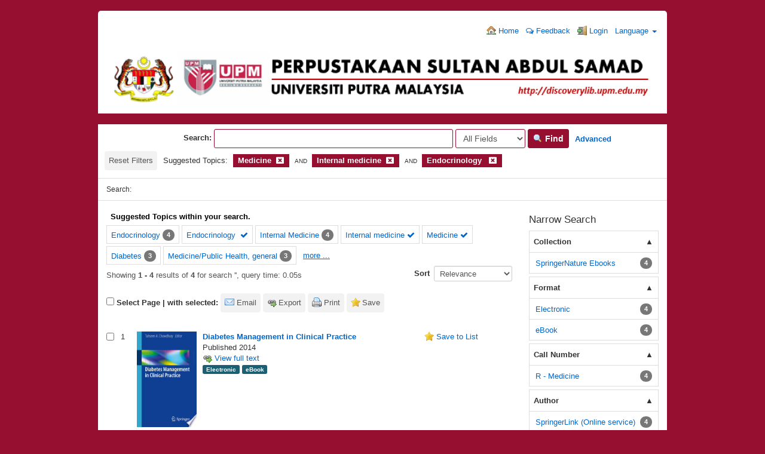

--- FILE ---
content_type: text/html; charset=UTF-8
request_url: http://discoverylib.upm.edu.my/discovery/Search/Results?filter%5B%5D=topic_facet%3A%22Medicine%22&filter%5B%5D=topic_facet%3A%22Internal+medicine%22&filter%5B%5D=topic_facet%3A%22Endocrinology%C2%A0%22&type=AllFields
body_size: 82360
content:
<!DOCTYPE html><html lang="en">
  <head>
        <meta charset="utf-8">
    <meta http-equiv="X-UA-Compatible" content="IE=edge"/>
    <meta name="viewport" content="width=device-width,initial-scale=1.0"/>
    <meta http-equiv="Content-Type" content="text&#x2F;html&#x3B;&#x20;charset&#x3D;UTF-8">
<meta name="Generator" content="VuFind&#x20;6.0.1">    <title>Search Results</title>        <!-- RTL styling -->
        <link href="&#x2F;discovery&#x2F;themes&#x2F;bootprint3&#x2F;css&#x2F;compiled.css&#x3F;_&#x3D;1579014291" media="all" rel="stylesheet" type="text&#x2F;css">
<link href="&#x2F;discovery&#x2F;themes&#x2F;bootstrap3&#x2F;css&#x2F;print.css&#x3F;_&#x3D;1568234667" media="print" rel="stylesheet" type="text&#x2F;css">
<!--[if lt IE 10]><link href="&#x2F;discovery&#x2F;themes&#x2F;bootstrap3&#x2F;css&#x2F;flex-fallback.css&#x3F;_&#x3D;1579003776" media="" rel="stylesheet" type="text&#x2F;css"><![endif]-->
<link href="&#x2F;discovery&#x2F;themes&#x2F;bootstrap3&#x2F;css&#x2F;vendor&#x2F;bootstrap-slider.min.css&#x3F;_&#x3D;1568234667" media="screen" rel="stylesheet" type="text&#x2F;css">
<link href="&#x2F;discovery&#x2F;themes&#x2F;root&#x2F;images&#x2F;vufind-favicon.ico&#x3F;_&#x3D;1568234667" rel="shortcut&#x20;icon" type="image&#x2F;x-icon">
<link href="&#x2F;discovery&#x2F;Search&#x2F;OpenSearch&#x3F;method&#x3D;describe" rel="search" type="application&#x2F;opensearchdescription&#x2B;xml" title="Library&#x20;Catalog&#x20;Search">            <script type="text&#x2F;javascript">
    //<!--
    var userIsLoggedIn = false;
    //-->
</script>
<script type="text&#x2F;javascript" src="&#x2F;discovery&#x2F;themes&#x2F;bootstrap3&#x2F;js&#x2F;vendor&#x2F;jquery.min.js&#x3F;_&#x3D;1568234667"></script>
<script type="text&#x2F;javascript" src="&#x2F;discovery&#x2F;themes&#x2F;bootstrap3&#x2F;js&#x2F;vendor&#x2F;bootstrap.min.js&#x3F;_&#x3D;1568234667"></script>
<script type="text&#x2F;javascript" src="&#x2F;discovery&#x2F;themes&#x2F;bootstrap3&#x2F;js&#x2F;vendor&#x2F;bootstrap-accessibility.min.js&#x3F;_&#x3D;1568234667"></script>
<script type="text&#x2F;javascript" src="&#x2F;discovery&#x2F;themes&#x2F;bootstrap3&#x2F;js&#x2F;vendor&#x2F;validator.min.js&#x3F;_&#x3D;1568234667"></script>
<script type="text&#x2F;javascript" src="&#x2F;discovery&#x2F;themes&#x2F;bootstrap3&#x2F;js&#x2F;lib&#x2F;form-attr-polyfill.js&#x3F;_&#x3D;1568234667"></script>
<script type="text&#x2F;javascript" src="&#x2F;discovery&#x2F;themes&#x2F;bootstrap3&#x2F;js&#x2F;lib&#x2F;autocomplete.js&#x3F;_&#x3D;1568234667"></script>
<script type="text&#x2F;javascript" src="&#x2F;discovery&#x2F;themes&#x2F;bootstrap3&#x2F;js&#x2F;common.js&#x3F;_&#x3D;1568234667"></script>
<script type="text&#x2F;javascript" src="&#x2F;discovery&#x2F;themes&#x2F;bootstrap3&#x2F;js&#x2F;lightbox.js&#x3F;_&#x3D;1568234667"></script>
<script type="text&#x2F;javascript" src="&#x2F;discovery&#x2F;themes&#x2F;bootstrap3&#x2F;js&#x2F;vendor&#x2F;hunt.min.js&#x3F;_&#x3D;1568234667"></script>
<script type="text&#x2F;javascript" src="&#x2F;discovery&#x2F;themes&#x2F;bootstrap3&#x2F;js&#x2F;check_item_statuses.js&#x3F;_&#x3D;1568234667"></script>
<script type="text&#x2F;javascript" src="&#x2F;discovery&#x2F;themes&#x2F;bootstrap3&#x2F;js&#x2F;check_save_statuses.js&#x3F;_&#x3D;1568234667"></script>
<script type="text&#x2F;javascript" src="&#x2F;discovery&#x2F;themes&#x2F;bootstrap3&#x2F;js&#x2F;preview.js&#x3F;_&#x3D;1568234667"></script>
<script type="text&#x2F;javascript" src="&#x2F;discovery&#x2F;themes&#x2F;bootstrap3&#x2F;js&#x2F;facets.js&#x3F;_&#x3D;1568234667"></script>
<script type="text&#x2F;javascript" src="&#x2F;discovery&#x2F;themes&#x2F;bootstrap3&#x2F;js&#x2F;vendor&#x2F;bootstrap-slider.min.js&#x3F;_&#x3D;1568234667"></script>
<script type="text&#x2F;javascript" src="&#x2F;discovery&#x2F;themes&#x2F;bootstrap3&#x2F;js&#x2F;account_ajax.js&#x3F;_&#x3D;1568234667"></script>
<script type="text&#x2F;javascript">
    //<!--
    VuFind.path = '/discovery';
VuFind.defaultSearchBackend = 'Solr';
VuFind.addTranslations({"add_tag_success": "Tags Saved","bulk_email_success": "Your item(s) were emailed","bulk_noitems_advice": "No items were selected. Please click on a checkbox next to an item and try again.","bulk_save_success": "Your item(s) were saved successfully","close": "close","collection_empty": "No items to display.","error_occurred": "An error has occurred","go_to_list": "Go to List","hold_available": "Available for Pickup","libphonenumber_invalid": "Phone number invalid","libphonenumber_invalidcountry": "Invalid country calling code","libphonenumber_invalidregion": "Invalid region code:","libphonenumber_notanumber": "The string supplied did not seem to be a phone number","libphonenumber_toolong": "The string supplied is too long to be a phone number","libphonenumber_tooshort": "The string supplied is too short to be a phone number","libphonenumber_tooshortidd": "Phone number too short after IDD","loading": "Loading","more": "more","number_thousands_separator": ",","sms_success": "Message sent.","Phone number invalid": "Phone number invalid","Invalid country calling code": "Invalid country calling code","Invalid region code": "Invalid region code:","The string supplied did not seem to be a phone number": "The string supplied did not seem to be a phone number","The string supplied is too long to be a phone number": "The string supplied is too long to be a phone number","The string supplied is too short to be a phone number": "The string supplied is too short to be a phone number","Phone number too short after IDD": "Phone number too short after IDD","account_has_alerts": "Your account has alerts","Checked Out Items": "Checked Out Items","ill_request_available": "Available for Pickup","renew_item_due_tooltip": "Items due soon","renew_item_overdue_tooltip": "Items overdue","request_in_transit": "In Transit to Pickup Location","storage_retrieval_request_available": "Available for Pickup"});
    //-->
</script>  </head>
  <body class="template-dir-search template-name-results ">
        <header class="hidden-print">
              <span class="sr-only" role="heading" aria-level="1">Showing <strong>1 - 4</strong> results of <strong>4</strong> for search '<strong></strong>'</span>
            <a class="sr-only" href="#content">Skip to content</a>
      <div class="banner container navbar">
  <div class="navbar-header">
    <button type="button" class="navbar-toggle" data-toggle="collapse" data-target="#header-collapse">
      <span class="sr-only">Toggle navigation</span>
      <i class="fa fa-bars" aria-hidden="true"></i>
    </button>
</div>
    
<div class="collapse navbar-collapse" id="header-collapse">
      <nav>
        <ul role="navigation" class="nav navbar-nav navbar-right flip">
                      <li>
              <a href="http://discoverylib.upm.edu.my/"><i class="fa fa-home" aria-hidden="true"></i> Home</a>
            </li>
          
                    <!-- <li>
              <a id="feedbackLink" data-lightbox href="/discovery/Feedback/Home"><i class="fa fa-envelope" aria-hidden="true"></i> Feedback</a>
            </li> -->
            <li>
              <a href="https://docs.google.com/forms/d/e/1FAIpQLSd6PUO3FxXVLosjf-6NB-W234d20ZpMGiYEdLMHya2_YA-x5w/viewform" target="_blank"><i class="fa fa-comments-o" aria-hidden="true"></i> Feedback</a>
            </li>
                                         <li class="logoutOptions with-dropdown hidden">
              <a href="/discovery/MyResearch/Home?redirect=0"><i id="account-icon" class="fa fa-user-circle" aria-hidden="true"></i> Your Account</a>
            </li> 
                          <li id="login-dropdown" class="dropdown hidden">
                <a href="#" data-toggle="dropdown"><i class="fa fa-caret-down"></i></a>
                <div class="dropdown-menu">
                  <button class="close-offcanvas btn btn-link" data-toggle="offcanvas">Back</button>
<h4>Your Account</h4>
<div class="myresearch-menu account-menu">
      <a href="/discovery/MyResearch/Favorites">
      <i class="fa fa-fw fa-star" aria-hidden="true"></i> Saved Items    </a>
              <a href="/discovery/MyResearch/CheckedOut" class="flex checkedout">
        <span class="flex-col"><i class="fa fa-fw fa-book" aria-hidden="true"></i>&nbsp;Checked Out Items</span>
        <span class="checkedout-status status hidden"><i class="fa fa-spin fa-spinner" aria-hidden="true"></i></span>
      </a>
                  <a href="/discovery/MyResearch/Holds" class="flex">
        <span class="flex-col"><i class="fa fa-fw fa-flag" aria-hidden="true"></i>&nbsp;Holds and Recalls</span>
        <span class="holds-status status hidden"><i class="fa fa-spin fa-spinner" aria-hidden="true"></i></span>
      </a>
                      <a href="/discovery/MyResearch/Fines" class="flex">
        <span class="flex-col"><i class="fa fa-fw fa-usd" aria-hidden="true"></i>&nbsp;Fines</span>
        <span class="fines-status status hidden"><i class="fa fa-spin fa-spinner" aria-hidden="true"></i></span>
      </a>
        <a href="/discovery/MyResearch/Profile">
      <i class="fa fa-fw fa-user" aria-hidden="true"></i> Profile    </a>
                <a href="/discovery/Search/History?require_login">
      <i class="fa fa-fw fa-search" aria-hidden="true"></i> Saved Searches    </a>
    </div>
                </div>
              </li>
                        <li class="logoutOptions hidden">
              <a href="/discovery/MyResearch/Logout" class="logout"><i class="fa fa-sign-out" aria-hidden="true"></i> Log Out</a>
            </li>
            <li id="loginOptions">
                              <a href="/discovery/MyResearch/UserLogin" data-lightbox><i class="fa fa-sign-in" aria-hidden="true"></i> Login</a>
                          </li>
          
                                <li class="language dropdown">
              <a href="#" class="dropdown-toggle" data-toggle="dropdown">Language <b class="caret"></b></a>
              <ul class="dropdown-menu">
                                  <li class="active">
                    <a href="&#x2F;discovery&#x2F;Search&#x2F;Results&#x3F;filter&#x25;5B0&#x25;5D&#x3D;topic_facet&#x3A;&#x25;22Medicine&#x25;22&amp;filter&#x25;5B1&#x25;5D&#x3D;topic_facet&#x3A;&#x25;22Internal&#x25;20medicine&#x25;22&amp;filter&#x25;5B2&#x25;5D&#x3D;topic_facet&#x3A;&#x25;22Endocrinology&#x25;C2&#x25;A0&#x25;22&amp;type&#x3D;AllFields&amp;lng&#x3D;en" rel="nofollow">
                      English                    </a>
                  </li>
                                  <li>
                    <a href="&#x2F;discovery&#x2F;Search&#x2F;Results&#x3F;filter&#x25;5B0&#x25;5D&#x3D;topic_facet&#x3A;&#x25;22Medicine&#x25;22&amp;filter&#x25;5B1&#x25;5D&#x3D;topic_facet&#x3A;&#x25;22Internal&#x25;20medicine&#x25;22&amp;filter&#x25;5B2&#x25;5D&#x3D;topic_facet&#x3A;&#x25;22Endocrinology&#x25;C2&#x25;A0&#x25;22&amp;type&#x3D;AllFields&amp;lng&#x3D;de" rel="nofollow">
                      Deutsch                    </a>
                  </li>
                                  <li>
                    <a href="&#x2F;discovery&#x2F;Search&#x2F;Results&#x3F;filter&#x25;5B0&#x25;5D&#x3D;topic_facet&#x3A;&#x25;22Medicine&#x25;22&amp;filter&#x25;5B1&#x25;5D&#x3D;topic_facet&#x3A;&#x25;22Internal&#x25;20medicine&#x25;22&amp;filter&#x25;5B2&#x25;5D&#x3D;topic_facet&#x3A;&#x25;22Endocrinology&#x25;C2&#x25;A0&#x25;22&amp;type&#x3D;AllFields&amp;lng&#x3D;es" rel="nofollow">
                      Español                    </a>
                  </li>
                                  <li>
                    <a href="&#x2F;discovery&#x2F;Search&#x2F;Results&#x3F;filter&#x25;5B0&#x25;5D&#x3D;topic_facet&#x3A;&#x25;22Medicine&#x25;22&amp;filter&#x25;5B1&#x25;5D&#x3D;topic_facet&#x3A;&#x25;22Internal&#x25;20medicine&#x25;22&amp;filter&#x25;5B2&#x25;5D&#x3D;topic_facet&#x3A;&#x25;22Endocrinology&#x25;C2&#x25;A0&#x25;22&amp;type&#x3D;AllFields&amp;lng&#x3D;fr" rel="nofollow">
                      Français                    </a>
                  </li>
                                  <li>
                    <a href="&#x2F;discovery&#x2F;Search&#x2F;Results&#x3F;filter&#x25;5B0&#x25;5D&#x3D;topic_facet&#x3A;&#x25;22Medicine&#x25;22&amp;filter&#x25;5B1&#x25;5D&#x3D;topic_facet&#x3A;&#x25;22Internal&#x25;20medicine&#x25;22&amp;filter&#x25;5B2&#x25;5D&#x3D;topic_facet&#x3A;&#x25;22Endocrinology&#x25;C2&#x25;A0&#x25;22&amp;type&#x3D;AllFields&amp;lng&#x3D;it" rel="nofollow">
                      Italiano                    </a>
                  </li>
                                  <li>
                    <a href="&#x2F;discovery&#x2F;Search&#x2F;Results&#x3F;filter&#x25;5B0&#x25;5D&#x3D;topic_facet&#x3A;&#x25;22Medicine&#x25;22&amp;filter&#x25;5B1&#x25;5D&#x3D;topic_facet&#x3A;&#x25;22Internal&#x25;20medicine&#x25;22&amp;filter&#x25;5B2&#x25;5D&#x3D;topic_facet&#x3A;&#x25;22Endocrinology&#x25;C2&#x25;A0&#x25;22&amp;type&#x3D;AllFields&amp;lng&#x3D;ja" rel="nofollow">
                      日本語                    </a>
                  </li>
                                  <li>
                    <a href="&#x2F;discovery&#x2F;Search&#x2F;Results&#x3F;filter&#x25;5B0&#x25;5D&#x3D;topic_facet&#x3A;&#x25;22Medicine&#x25;22&amp;filter&#x25;5B1&#x25;5D&#x3D;topic_facet&#x3A;&#x25;22Internal&#x25;20medicine&#x25;22&amp;filter&#x25;5B2&#x25;5D&#x3D;topic_facet&#x3A;&#x25;22Endocrinology&#x25;C2&#x25;A0&#x25;22&amp;type&#x3D;AllFields&amp;lng&#x3D;nl" rel="nofollow">
                      Nederlands                    </a>
                  </li>
                                  <li>
                    <a href="&#x2F;discovery&#x2F;Search&#x2F;Results&#x3F;filter&#x25;5B0&#x25;5D&#x3D;topic_facet&#x3A;&#x25;22Medicine&#x25;22&amp;filter&#x25;5B1&#x25;5D&#x3D;topic_facet&#x3A;&#x25;22Internal&#x25;20medicine&#x25;22&amp;filter&#x25;5B2&#x25;5D&#x3D;topic_facet&#x3A;&#x25;22Endocrinology&#x25;C2&#x25;A0&#x25;22&amp;type&#x3D;AllFields&amp;lng&#x3D;pt" rel="nofollow">
                      Português                    </a>
                  </li>
                                  <li>
                    <a href="&#x2F;discovery&#x2F;Search&#x2F;Results&#x3F;filter&#x25;5B0&#x25;5D&#x3D;topic_facet&#x3A;&#x25;22Medicine&#x25;22&amp;filter&#x25;5B1&#x25;5D&#x3D;topic_facet&#x3A;&#x25;22Internal&#x25;20medicine&#x25;22&amp;filter&#x25;5B2&#x25;5D&#x3D;topic_facet&#x3A;&#x25;22Endocrinology&#x25;C2&#x25;A0&#x25;22&amp;type&#x3D;AllFields&amp;lng&#x3D;pt-br" rel="nofollow">
                      Português (Brasil)                    </a>
                  </li>
                                  <li>
                    <a href="&#x2F;discovery&#x2F;Search&#x2F;Results&#x3F;filter&#x25;5B0&#x25;5D&#x3D;topic_facet&#x3A;&#x25;22Medicine&#x25;22&amp;filter&#x25;5B1&#x25;5D&#x3D;topic_facet&#x3A;&#x25;22Internal&#x25;20medicine&#x25;22&amp;filter&#x25;5B2&#x25;5D&#x3D;topic_facet&#x3A;&#x25;22Endocrinology&#x25;C2&#x25;A0&#x25;22&amp;type&#x3D;AllFields&amp;lng&#x3D;zh-cn" rel="nofollow">
                      中文(简体)                    </a>
                  </li>
                                  <li>
                    <a href="&#x2F;discovery&#x2F;Search&#x2F;Results&#x3F;filter&#x25;5B0&#x25;5D&#x3D;topic_facet&#x3A;&#x25;22Medicine&#x25;22&amp;filter&#x25;5B1&#x25;5D&#x3D;topic_facet&#x3A;&#x25;22Internal&#x25;20medicine&#x25;22&amp;filter&#x25;5B2&#x25;5D&#x3D;topic_facet&#x3A;&#x25;22Endocrinology&#x25;C2&#x25;A0&#x25;22&amp;type&#x3D;AllFields&amp;lng&#x3D;zh" rel="nofollow">
                      中文（繁體）                    </a>
                  </li>
                                  <li>
                    <a href="&#x2F;discovery&#x2F;Search&#x2F;Results&#x3F;filter&#x25;5B0&#x25;5D&#x3D;topic_facet&#x3A;&#x25;22Medicine&#x25;22&amp;filter&#x25;5B1&#x25;5D&#x3D;topic_facet&#x3A;&#x25;22Internal&#x25;20medicine&#x25;22&amp;filter&#x25;5B2&#x25;5D&#x3D;topic_facet&#x3A;&#x25;22Endocrinology&#x25;C2&#x25;A0&#x25;22&amp;type&#x3D;AllFields&amp;lng&#x3D;tr" rel="nofollow">
                      Türkçe                    </a>
                  </li>
                                  <li>
                    <a href="&#x2F;discovery&#x2F;Search&#x2F;Results&#x3F;filter&#x25;5B0&#x25;5D&#x3D;topic_facet&#x3A;&#x25;22Medicine&#x25;22&amp;filter&#x25;5B1&#x25;5D&#x3D;topic_facet&#x3A;&#x25;22Internal&#x25;20medicine&#x25;22&amp;filter&#x25;5B2&#x25;5D&#x3D;topic_facet&#x3A;&#x25;22Endocrinology&#x25;C2&#x25;A0&#x25;22&amp;type&#x3D;AllFields&amp;lng&#x3D;he" rel="nofollow">
                      עברית                    </a>
                  </li>
                                  <li>
                    <a href="&#x2F;discovery&#x2F;Search&#x2F;Results&#x3F;filter&#x25;5B0&#x25;5D&#x3D;topic_facet&#x3A;&#x25;22Medicine&#x25;22&amp;filter&#x25;5B1&#x25;5D&#x3D;topic_facet&#x3A;&#x25;22Internal&#x25;20medicine&#x25;22&amp;filter&#x25;5B2&#x25;5D&#x3D;topic_facet&#x3A;&#x25;22Endocrinology&#x25;C2&#x25;A0&#x25;22&amp;type&#x3D;AllFields&amp;lng&#x3D;ga" rel="nofollow">
                      Gaeilge                    </a>
                  </li>
                                  <li>
                    <a href="&#x2F;discovery&#x2F;Search&#x2F;Results&#x3F;filter&#x25;5B0&#x25;5D&#x3D;topic_facet&#x3A;&#x25;22Medicine&#x25;22&amp;filter&#x25;5B1&#x25;5D&#x3D;topic_facet&#x3A;&#x25;22Internal&#x25;20medicine&#x25;22&amp;filter&#x25;5B2&#x25;5D&#x3D;topic_facet&#x3A;&#x25;22Endocrinology&#x25;C2&#x25;A0&#x25;22&amp;type&#x3D;AllFields&amp;lng&#x3D;cy" rel="nofollow">
                      Cymraeg                    </a>
                  </li>
                                  <li>
                    <a href="&#x2F;discovery&#x2F;Search&#x2F;Results&#x3F;filter&#x25;5B0&#x25;5D&#x3D;topic_facet&#x3A;&#x25;22Medicine&#x25;22&amp;filter&#x25;5B1&#x25;5D&#x3D;topic_facet&#x3A;&#x25;22Internal&#x25;20medicine&#x25;22&amp;filter&#x25;5B2&#x25;5D&#x3D;topic_facet&#x3A;&#x25;22Endocrinology&#x25;C2&#x25;A0&#x25;22&amp;type&#x3D;AllFields&amp;lng&#x3D;el" rel="nofollow">
                      Ελληνικά                    </a>
                  </li>
                                  <li>
                    <a href="&#x2F;discovery&#x2F;Search&#x2F;Results&#x3F;filter&#x25;5B0&#x25;5D&#x3D;topic_facet&#x3A;&#x25;22Medicine&#x25;22&amp;filter&#x25;5B1&#x25;5D&#x3D;topic_facet&#x3A;&#x25;22Internal&#x25;20medicine&#x25;22&amp;filter&#x25;5B2&#x25;5D&#x3D;topic_facet&#x3A;&#x25;22Endocrinology&#x25;C2&#x25;A0&#x25;22&amp;type&#x3D;AllFields&amp;lng&#x3D;ca" rel="nofollow">
                      Català                    </a>
                  </li>
                                  <li>
                    <a href="&#x2F;discovery&#x2F;Search&#x2F;Results&#x3F;filter&#x25;5B0&#x25;5D&#x3D;topic_facet&#x3A;&#x25;22Medicine&#x25;22&amp;filter&#x25;5B1&#x25;5D&#x3D;topic_facet&#x3A;&#x25;22Internal&#x25;20medicine&#x25;22&amp;filter&#x25;5B2&#x25;5D&#x3D;topic_facet&#x3A;&#x25;22Endocrinology&#x25;C2&#x25;A0&#x25;22&amp;type&#x3D;AllFields&amp;lng&#x3D;eu" rel="nofollow">
                      Euskara                    </a>
                  </li>
                                  <li>
                    <a href="&#x2F;discovery&#x2F;Search&#x2F;Results&#x3F;filter&#x25;5B0&#x25;5D&#x3D;topic_facet&#x3A;&#x25;22Medicine&#x25;22&amp;filter&#x25;5B1&#x25;5D&#x3D;topic_facet&#x3A;&#x25;22Internal&#x25;20medicine&#x25;22&amp;filter&#x25;5B2&#x25;5D&#x3D;topic_facet&#x3A;&#x25;22Endocrinology&#x25;C2&#x25;A0&#x25;22&amp;type&#x3D;AllFields&amp;lng&#x3D;ru" rel="nofollow">
                      Русский                    </a>
                  </li>
                                  <li>
                    <a href="&#x2F;discovery&#x2F;Search&#x2F;Results&#x3F;filter&#x25;5B0&#x25;5D&#x3D;topic_facet&#x3A;&#x25;22Medicine&#x25;22&amp;filter&#x25;5B1&#x25;5D&#x3D;topic_facet&#x3A;&#x25;22Internal&#x25;20medicine&#x25;22&amp;filter&#x25;5B2&#x25;5D&#x3D;topic_facet&#x3A;&#x25;22Endocrinology&#x25;C2&#x25;A0&#x25;22&amp;type&#x3D;AllFields&amp;lng&#x3D;cs" rel="nofollow">
                      Čeština                    </a>
                  </li>
                                  <li>
                    <a href="&#x2F;discovery&#x2F;Search&#x2F;Results&#x3F;filter&#x25;5B0&#x25;5D&#x3D;topic_facet&#x3A;&#x25;22Medicine&#x25;22&amp;filter&#x25;5B1&#x25;5D&#x3D;topic_facet&#x3A;&#x25;22Internal&#x25;20medicine&#x25;22&amp;filter&#x25;5B2&#x25;5D&#x3D;topic_facet&#x3A;&#x25;22Endocrinology&#x25;C2&#x25;A0&#x25;22&amp;type&#x3D;AllFields&amp;lng&#x3D;fi" rel="nofollow">
                      Suomi                    </a>
                  </li>
                                  <li>
                    <a href="&#x2F;discovery&#x2F;Search&#x2F;Results&#x3F;filter&#x25;5B0&#x25;5D&#x3D;topic_facet&#x3A;&#x25;22Medicine&#x25;22&amp;filter&#x25;5B1&#x25;5D&#x3D;topic_facet&#x3A;&#x25;22Internal&#x25;20medicine&#x25;22&amp;filter&#x25;5B2&#x25;5D&#x3D;topic_facet&#x3A;&#x25;22Endocrinology&#x25;C2&#x25;A0&#x25;22&amp;type&#x3D;AllFields&amp;lng&#x3D;sv" rel="nofollow">
                      Svenska                    </a>
                  </li>
                                  <li>
                    <a href="&#x2F;discovery&#x2F;Search&#x2F;Results&#x3F;filter&#x25;5B0&#x25;5D&#x3D;topic_facet&#x3A;&#x25;22Medicine&#x25;22&amp;filter&#x25;5B1&#x25;5D&#x3D;topic_facet&#x3A;&#x25;22Internal&#x25;20medicine&#x25;22&amp;filter&#x25;5B2&#x25;5D&#x3D;topic_facet&#x3A;&#x25;22Endocrinology&#x25;C2&#x25;A0&#x25;22&amp;type&#x3D;AllFields&amp;lng&#x3D;pl" rel="nofollow">
                      polski                    </a>
                  </li>
                                  <li>
                    <a href="&#x2F;discovery&#x2F;Search&#x2F;Results&#x3F;filter&#x25;5B0&#x25;5D&#x3D;topic_facet&#x3A;&#x25;22Medicine&#x25;22&amp;filter&#x25;5B1&#x25;5D&#x3D;topic_facet&#x3A;&#x25;22Internal&#x25;20medicine&#x25;22&amp;filter&#x25;5B2&#x25;5D&#x3D;topic_facet&#x3A;&#x25;22Endocrinology&#x25;C2&#x25;A0&#x25;22&amp;type&#x3D;AllFields&amp;lng&#x3D;da" rel="nofollow">
                      Dansk                    </a>
                  </li>
                                  <li>
                    <a href="&#x2F;discovery&#x2F;Search&#x2F;Results&#x3F;filter&#x25;5B0&#x25;5D&#x3D;topic_facet&#x3A;&#x25;22Medicine&#x25;22&amp;filter&#x25;5B1&#x25;5D&#x3D;topic_facet&#x3A;&#x25;22Internal&#x25;20medicine&#x25;22&amp;filter&#x25;5B2&#x25;5D&#x3D;topic_facet&#x3A;&#x25;22Endocrinology&#x25;C2&#x25;A0&#x25;22&amp;type&#x3D;AllFields&amp;lng&#x3D;sl" rel="nofollow">
                      slovenščina                    </a>
                  </li>
                                  <li>
                    <a href="&#x2F;discovery&#x2F;Search&#x2F;Results&#x3F;filter&#x25;5B0&#x25;5D&#x3D;topic_facet&#x3A;&#x25;22Medicine&#x25;22&amp;filter&#x25;5B1&#x25;5D&#x3D;topic_facet&#x3A;&#x25;22Internal&#x25;20medicine&#x25;22&amp;filter&#x25;5B2&#x25;5D&#x3D;topic_facet&#x3A;&#x25;22Endocrinology&#x25;C2&#x25;A0&#x25;22&amp;type&#x3D;AllFields&amp;lng&#x3D;ar" rel="nofollow">
                      اللغة العربية                    </a>
                  </li>
                                  <li>
                    <a href="&#x2F;discovery&#x2F;Search&#x2F;Results&#x3F;filter&#x25;5B0&#x25;5D&#x3D;topic_facet&#x3A;&#x25;22Medicine&#x25;22&amp;filter&#x25;5B1&#x25;5D&#x3D;topic_facet&#x3A;&#x25;22Internal&#x25;20medicine&#x25;22&amp;filter&#x25;5B2&#x25;5D&#x3D;topic_facet&#x3A;&#x25;22Endocrinology&#x25;C2&#x25;A0&#x25;22&amp;type&#x3D;AllFields&amp;lng&#x3D;bn" rel="nofollow">
                      বাংলা                    </a>
                  </li>
                                  <li>
                    <a href="&#x2F;discovery&#x2F;Search&#x2F;Results&#x3F;filter&#x25;5B0&#x25;5D&#x3D;topic_facet&#x3A;&#x25;22Medicine&#x25;22&amp;filter&#x25;5B1&#x25;5D&#x3D;topic_facet&#x3A;&#x25;22Internal&#x25;20medicine&#x25;22&amp;filter&#x25;5B2&#x25;5D&#x3D;topic_facet&#x3A;&#x25;22Endocrinology&#x25;C2&#x25;A0&#x25;22&amp;type&#x3D;AllFields&amp;lng&#x3D;gl" rel="nofollow">
                      Galego                    </a>
                  </li>
                                  <li>
                    <a href="&#x2F;discovery&#x2F;Search&#x2F;Results&#x3F;filter&#x25;5B0&#x25;5D&#x3D;topic_facet&#x3A;&#x25;22Medicine&#x25;22&amp;filter&#x25;5B1&#x25;5D&#x3D;topic_facet&#x3A;&#x25;22Internal&#x25;20medicine&#x25;22&amp;filter&#x25;5B2&#x25;5D&#x3D;topic_facet&#x3A;&#x25;22Endocrinology&#x25;C2&#x25;A0&#x25;22&amp;type&#x3D;AllFields&amp;lng&#x3D;vi" rel="nofollow">
                      Tiếng Việt                    </a>
                  </li>
                              </ul>
            </li>
                  </ul>
      </nav>
    </div>
  <div align="center"><a href="http://discoverylib.upm.edu.my/discovery/"><img src="http://discoverylib.upm.edu.my/discovery/themes/bootprint3/images/vufind_logo.png" width="100%"></a></div>
</div>

<div align="center">&nbsp;</div>
  <div class="search container navbar">
    <nav class="nav searchbox hidden-print">
      

  <form id="searchForm" class="searchForm navbar-form navbar-left flip" method="get" action="/discovery/Search/Results" name="searchForm" autocomplete="off">
    &nbsp;&nbsp;&nbsp;&nbsp;&nbsp;&nbsp;&nbsp;&nbsp;&nbsp;&nbsp;&nbsp;&nbsp;&nbsp;&nbsp;&nbsp;&nbsp;&nbsp;&nbsp;&nbsp;&nbsp;&nbsp;&nbsp;&nbsp;&nbsp;&nbsp;&nbsp;&nbsp;&nbsp;&nbsp;&nbsp;&nbsp;&nbsp;&nbsp;<b>Search:</b>         <input id="searchForm_lookfor" class="searchForm_lookfor form-control search-query autocomplete searcher:Solr ac-auto-submit" type="text" name="lookfor" value="" aria-label="Search terms" />
          <select id="searchForm_type" class="searchForm_type form-control" name="type" data-native-menu="false" aria-label="Search type">
                                    <option value="AllFields" selected="selected">All Fields</option>
                            <option value="Title">Title</option>
                            <option value="Author">Author</option>
                            <option value="Subject">Subject</option>
                            <option value="CallNumber">Call Number</option>
                            <option value="ISN">ISBN/ISSN</option>
                            <option value="tag">Tag</option>
                      </select>
        <button type="submit" class="btn btn-primary"><i class="fa fa-search" aria-hidden="true"></i> Find</button>
          <a href="/discovery/Search/Advanced?edit=1010116" class="btn btn-link" rel="nofollow">Advanced</a>
        
                                <input class="applied-filter" id="applied_filter_1" type="hidden" name="filter[]" value="topic_facet&#x3A;&quot;Medicine&quot;" />
                  <input class="applied-filter" id="applied_filter_2" type="hidden" name="filter[]" value="topic_facet&#x3A;&quot;Internal&#x20;medicine&quot;" />
                  <input class="applied-filter" id="applied_filter_3" type="hidden" name="filter[]" value="topic_facet&#x3A;&quot;Endocrinology&#xA0;&quot;" />
                                  <input type="hidden" name="limit" value="20" />    
      <div class="active-filters hidden-xs">
                  <a class="reset-filters-btn" href="?type=AllFields">Reset Filters</a>
              <div class="filters">
        
      <div class="title-value-pair">
      <span class="filters-title">Suggested Topics:</span>
                                                  <span class="filters-term filters-and">
                  </span>
        <span class="filter-value filters-and">
          <span class="text">
            Medicine          </span>
                                  <a class="search-filter-remove" aria-label="Remove filter" href="?filter%5B%5D=topic_facet%3A%22Internal+medicine%22&amp;filter%5B%5D=topic_facet%3A%22Endocrinology%C2%A0%22&amp;type=AllFields"><!--icon from css --></a>
                  </span>
                                      <span class="filters-term filters-and">
          AND        </span>
        <span class="filter-value filters-and">
          <span class="text">
            Internal medicine          </span>
                                  <a class="search-filter-remove" aria-label="Remove filter" href="?filter%5B%5D=topic_facet%3A%22Medicine%22&amp;filter%5B%5D=topic_facet%3A%22Endocrinology%C2%A0%22&amp;type=AllFields"><!--icon from css --></a>
                  </span>
                                      <span class="filters-term filters-and">
          AND        </span>
        <span class="filter-value filters-and">
          <span class="text">
            Endocrinology           </span>
                                  <a class="search-filter-remove" aria-label="Remove filter" href="?filter%5B%5D=topic_facet%3A%22Medicine%22&amp;filter%5B%5D=topic_facet%3A%22Internal+medicine%22&amp;type=AllFields"><!--icon from css --></a>
                  </span>
                        </div>
      </div>
    <div class="clearfix"></div>
  </div>
    <div class="active-filters visible-xs">
    <div class="filters-toggle-bar">
              <a class="reset-filters-btn" href="?type=AllFields">Reset Filters</a>
            <div class="filters-toggle collapsed" data-toggle="collapse" data-target="#active-filters-mobile">
        Show filters (3)      </div>
      <div class="clearfix"></div>
    </div>
    <div id="active-filters-mobile" class="filters filters-bar collapse">
        
      <div class="title-value-pair">
      <span class="filters-title">Suggested Topics:</span>
                                                  <span class="filters-term filters-and">
                  </span>
        <span class="filter-value filters-and">
          <span class="text">
            Medicine          </span>
                                  <a class="search-filter-remove" aria-label="Remove filter" href="?filter%5B%5D=topic_facet%3A%22Internal+medicine%22&amp;filter%5B%5D=topic_facet%3A%22Endocrinology%C2%A0%22&amp;type=AllFields"><!--icon from css --></a>
                  </span>
                                      <span class="filters-term filters-and">
          AND        </span>
        <span class="filter-value filters-and">
          <span class="text">
            Internal medicine          </span>
                                  <a class="search-filter-remove" aria-label="Remove filter" href="?filter%5B%5D=topic_facet%3A%22Medicine%22&amp;filter%5B%5D=topic_facet%3A%22Endocrinology%C2%A0%22&amp;type=AllFields"><!--icon from css --></a>
                  </span>
                                      <span class="filters-term filters-and">
          AND        </span>
        <span class="filter-value filters-and">
          <span class="text">
            Endocrinology           </span>
                                  <a class="search-filter-remove" aria-label="Remove filter" href="?filter%5B%5D=topic_facet%3A%22Medicine%22&amp;filter%5B%5D=topic_facet%3A%22Internal+medicine%22&amp;type=AllFields"><!--icon from css --></a>
                  </span>
                        </div>
      </div>
    <div class="clearfix"></div>
  </div>
  </form>


    </nav>
  </div>

    </header> 
    <nav class="breadcrumbs">
      <div class="container">
                  <ul class="breadcrumb hidden-print">
                          <li class="active">Search: </li>                      </ul>
              </div>
    </nav>
    <div role="main" class="main">
      <div id="content" class="container">
        
<div class="mainbody left">
                          <div class="top-facets">
      <!--Toggle for mobile collapse -->
            <a class="top-title js-toggle visible-xs" data-toggle="collapse" data-target="#top_topic_facet"><i class="fa fa-caret-right"></i> Suggested Topics within your search.</a>
      <!--Regular title for non-mobile -->
      <strong class="top-title hidden-xs">Suggested Topics within your search.</strong>
      <div class="collapse in" id="top_topic_facet">
                          <span class="facet top-facet ">
                          <a href="/discovery/Search/Results?filter%5B%5D=topic_facet%3A%22Medicine%22&amp;filter%5B%5D=topic_facet%3A%22Internal+medicine%22&amp;filter%5B%5D=topic_facet%3A%22Endocrinology%C2%A0%22&amp;filter%5B%5D=topic_facet%3A%22Endocrinology%22&amp;type=AllFields">
                Endocrinology<!--
           --></a>
              <span class="badge">4</span>
                                    </span>
                                      <span class="facet top-facet ">
                          <a href="/discovery/Search/Results?filter%5B%5D=topic_facet%3A%22Medicine%22&amp;filter%5B%5D=topic_facet%3A%22Internal+medicine%22&amp;type=AllFields" class="applied">
                Endocrinology  <i class="fa fa-check" aria-hidden="true"></i><!--
           --></a>
                      </span>
                                      <span class="facet top-facet ">
                          <a href="/discovery/Search/Results?filter%5B%5D=topic_facet%3A%22Medicine%22&amp;filter%5B%5D=topic_facet%3A%22Internal+medicine%22&amp;filter%5B%5D=topic_facet%3A%22Endocrinology%C2%A0%22&amp;filter%5B%5D=topic_facet%3A%22Internal+Medicine%22&amp;type=AllFields">
                Internal Medicine<!--
           --></a>
              <span class="badge">4</span>
                                    </span>
                                      <span class="facet top-facet ">
                          <a href="/discovery/Search/Results?filter%5B%5D=topic_facet%3A%22Medicine%22&amp;filter%5B%5D=topic_facet%3A%22Endocrinology%C2%A0%22&amp;type=AllFields" class="applied">
                Internal medicine <i class="fa fa-check" aria-hidden="true"></i><!--
           --></a>
                      </span>
                                      <span class="facet top-facet ">
                          <a href="/discovery/Search/Results?filter%5B%5D=topic_facet%3A%22Internal+medicine%22&amp;filter%5B%5D=topic_facet%3A%22Endocrinology%C2%A0%22&amp;type=AllFields" class="applied">
                Medicine <i class="fa fa-check" aria-hidden="true"></i><!--
           --></a>
                      </span>
                                      <span class="facet top-facet ">
                          <a href="/discovery/Search/Results?filter%5B%5D=topic_facet%3A%22Medicine%22&amp;filter%5B%5D=topic_facet%3A%22Internal+medicine%22&amp;filter%5B%5D=topic_facet%3A%22Endocrinology%C2%A0%22&amp;filter%5B%5D=topic_facet%3A%22Diabetes%22&amp;type=AllFields">
                Diabetes<!--
           --></a>
              <span class="badge">3</span>
                                    </span>
                                      <span class="facet top-facet ">
                          <a href="/discovery/Search/Results?filter%5B%5D=topic_facet%3A%22Medicine%22&amp;filter%5B%5D=topic_facet%3A%22Internal+medicine%22&amp;filter%5B%5D=topic_facet%3A%22Endocrinology%C2%A0%22&amp;filter%5B%5D=topic_facet%3A%22Medicine%2FPublic+Health%2C+general%22&amp;type=AllFields">
                Medicine/Public Health, general<!--
           --></a>
              <span class="badge">3</span>
                                    </span>
                                <span id="more-NarrowGroupHidden_topic_facet" class="narrow-toggle">
              <a href="#" onclick="moreFacets('NarrowGroupHidden_topic_facet'); return false;">
                more ...
              </a>
            </span>
                            <span class="facet top-facet  NarrowGroupHidden_topic_facet hidden">
                          <a href="/discovery/Search/Results?filter%5B%5D=topic_facet%3A%22Medicine%22&amp;filter%5B%5D=topic_facet%3A%22Internal+medicine%22&amp;filter%5B%5D=topic_facet%3A%22Endocrinology%C2%A0%22&amp;filter%5B%5D=topic_facet%3A%22Biomedicine%2C+general%22&amp;type=AllFields">
                Biomedicine, general<!--
           --></a>
              <span class="badge">1</span>
                                    </span>
                                      <span class="facet top-facet  NarrowGroupHidden_topic_facet hidden">
                          <a href="/discovery/Search/Results?filter%5B%5D=topic_facet%3A%22Medicine%22&amp;filter%5B%5D=topic_facet%3A%22Internal+medicine%22&amp;filter%5B%5D=topic_facet%3A%22Endocrinology%C2%A0%22&amp;filter%5B%5D=topic_facet%3A%22General+Practice+%2F+Family+Medicine%22&amp;type=AllFields">
                General Practice / Family Medicine<!--
           --></a>
              <span class="badge">1</span>
                                    </span>
                                      <span class="facet top-facet  NarrowGroupHidden_topic_facet hidden">
                          <a href="/discovery/Search/Results?filter%5B%5D=topic_facet%3A%22Medicine%22&amp;filter%5B%5D=topic_facet%3A%22Internal+medicine%22&amp;filter%5B%5D=topic_facet%3A%22Endocrinology%C2%A0%22&amp;filter%5B%5D=topic_facet%3A%22General+practice+%28Medicine%29%22&amp;type=AllFields">
                General practice (Medicine)<!--
           --></a>
              <span class="badge">1</span>
                                    </span>
                                      <span class="facet top-facet  NarrowGroupHidden_topic_facet hidden">
                          <a href="/discovery/Search/Results?filter%5B%5D=topic_facet%3A%22Medicine%22&amp;filter%5B%5D=topic_facet%3A%22Internal+medicine%22&amp;filter%5B%5D=topic_facet%3A%22Endocrinology%C2%A0%22&amp;filter%5B%5D=topic_facet%3A%22Human+Physiology%22&amp;type=AllFields">
                Human Physiology<!--
           --></a>
              <span class="badge">1</span>
                                    </span>
                                      <span class="facet top-facet  NarrowGroupHidden_topic_facet hidden">
                          <a href="/discovery/Search/Results?filter%5B%5D=topic_facet%3A%22Medicine%22&amp;filter%5B%5D=topic_facet%3A%22Internal+medicine%22&amp;filter%5B%5D=topic_facet%3A%22Endocrinology%C2%A0%22&amp;filter%5B%5D=topic_facet%3A%22Human+physiology%22&amp;type=AllFields">
                Human physiology<!--
           --></a>
              <span class="badge">1</span>
                                    </span>
                                      <span class="facet top-facet  NarrowGroupHidden_topic_facet hidden">
                          <a href="/discovery/Search/Results?filter%5B%5D=topic_facet%3A%22Medicine%22&amp;filter%5B%5D=topic_facet%3A%22Internal+medicine%22&amp;filter%5B%5D=topic_facet%3A%22Endocrinology%C2%A0%22&amp;filter%5B%5D=topic_facet%3A%22Molecular+Medicine%22&amp;type=AllFields">
                Molecular Medicine<!--
           --></a>
              <span class="badge">1</span>
                                    </span>
                                      <span class="facet top-facet  NarrowGroupHidden_topic_facet hidden">
                          <a href="/discovery/Search/Results?filter%5B%5D=topic_facet%3A%22Medicine%22&amp;filter%5B%5D=topic_facet%3A%22Internal+medicine%22&amp;filter%5B%5D=topic_facet%3A%22Endocrinology%C2%A0%22&amp;filter%5B%5D=topic_facet%3A%22Molecular+biology%22&amp;type=AllFields">
                Molecular biology<!--
           --></a>
              <span class="badge">1</span>
                                    </span>
                                      <span class="facet top-facet  NarrowGroupHidden_topic_facet hidden">
                          <a href="/discovery/Search/Results?filter%5B%5D=topic_facet%3A%22Medicine%22&amp;filter%5B%5D=topic_facet%3A%22Internal+medicine%22&amp;filter%5B%5D=topic_facet%3A%22Endocrinology%C2%A0%22&amp;filter%5B%5D=topic_facet%3A%22Primary+Care+Medicine%22&amp;type=AllFields">
                Primary Care Medicine<!--
           --></a>
              <span class="badge">1</span>
                                    </span>
                                      <span class="facet top-facet  NarrowGroupHidden_topic_facet hidden">
                          <a href="/discovery/Search/Results?filter%5B%5D=topic_facet%3A%22Medicine%22&amp;filter%5B%5D=topic_facet%3A%22Internal+medicine%22&amp;filter%5B%5D=topic_facet%3A%22Endocrinology%C2%A0%22&amp;filter%5B%5D=topic_facet%3A%22Primary+care+%28Medicine%29%22&amp;type=AllFields">
                Primary care (Medicine)<!--
           --></a>
              <span class="badge">1</span>
                                    </span>
                                              <a class="narrow-toggle  NarrowGroupHidden_topic_facet hidden" href="#" onclick="lessFacets('NarrowGroupHidden_topic_facet'); return false;">
            less ...
          </a>
              </div>
    </div>
  
<script type="text&#x2F;javascript">
    //<!--
    collapseTopFacets()
    //-->
</script>                    <nav class="search-header hidden-print">
    <div class="search-stats">
                          Showing <strong>1 - 4</strong> results of <strong>4</strong> for search '<strong></strong>'<span class="search-query-time">, query time: 0.05s</span>
        <a class="search-filter-toggle visible-xs" href="#search-sidebar" data-toggle="offcanvas" title="Expand Sidebar">
          Refine Results        </a>
          </div>

          <div class="search-controls">
                  <form class="search-sort" action="/discovery/Search/Results" method="get" name="sort">
    <input type="hidden" name="filter[]" value="topic_facet:&quot;Medicine&quot;" /><input type="hidden" name="filter[]" value="topic_facet:&quot;Internal medicine&quot;" /><input type="hidden" name="filter[]" value="topic_facet:&quot;Endocrinology &quot;" /><input type="hidden" name="type" value="AllFields" />    <label for="sort_options_1">Sort</label>
    <select id="sort_options_1" name="sort" class="jumpMenu form-control">
              <option value="relevance" selected="selected">Relevance</option>
              <option value="year">Date Descending</option>
              <option value="year&#x20;asc">Date Ascending</option>
              <option value="callnumber-sort">Call Number</option>
              <option value="author">Author</option>
              <option value="title">Title</option>
          </select>
    <noscript><input type="submit" class="btn btn-default" value="Set" /></noscript>
  </form>
        <div class="view-buttons hidden-xs">
  </div>
      </div>
      </nav>
  
      <form id="search-cart-form" method="post" name="bulkActionForm" action="/discovery/Cart/SearchResultsBulk" data-lightbox data-lightbox-onsubmit="bulkFormHandler">
        <nav class="bulkActionButtons">
    <div class="bulk-checkbox">
      <input type="checkbox" class="checkbox-select-all" name="selectAll" id="addFormCheckboxSelectAll"/>
      <label for="addFormCheckboxSelectAll">
        Select Page        &#124; with selected:
      </label>
    </div>
    <ul class="action-toolbar">
              <li><button id="ribbon-email" class="toolbar-btn btn-type-email" type="submit" name="email" value="1" title="Email Selected">Email</button></li>
                  <li><button id="ribbon-export" class="toolbar-btn btn-type-export" type="submit" name="export" value="1" title="Export Selected">Export</button></li>
                <li><button id="ribbon-print" class="toolbar-btn btn-type-print" type="submit" name="print" value="1" title="Print Selected">Print</button></li>
                  <li><button id="ribbon-save" class="toolbar-btn btn-type-save" type="submit" name="saveCart" value="1" title="Save Selected">Save</button></li>
                        </ul>
  </nav>
    </form>
        <div id="result0" class="result ajaxItem">
          <label class="record-checkbox hidden-print">
  <input class="checkbox-select-item" type="checkbox" name="ids[]" value="Solr&#x7C;978-1-4471-4869-2" form="search-cart-form"/>
  <span class="checkbox-icon"></span>
  <span class="sr-only">Select result number 1</span></label>
<input type="hidden" name="idsAll[]" value="Solr&#x7C;978-1-4471-4869-2" form="search-cart-form"/>
        <div class="record-number">
      1    </div>
    <input type="hidden" value="978-1-4471-4869-2" class="hiddenId" />
<input type="hidden" value="Solr" class="hiddenSource" />
<div class="media">
          <div class="media-left medium">
        <a href="&#x2F;discovery&#x2F;Record&#x2F;978-1-4471-4869-2" data-lightbox-image>  <img alt="Cover Image" data-linkpreview="true" class="recordcover" src="&#x2F;discovery&#x2F;Cover&#x2F;Show&#x3F;author&#x3D;&amp;callnumber&#x3D;R1&amp;size&#x3D;medium&amp;title&#x3D;Diabetes&#x2B;Management&#x2B;in&#x2B;Clinical&#x2B;Practice&amp;recordid&#x3D;978-1-4471-4869-2&amp;source&#x3D;Solr&amp;isbn&#x3D;144714869X"/>
  </a>    </div>
        <div class="media-body">
    <div class="result-body">
      <div>
        <a href="/discovery/Record/978-1-4471-4869-2" class="title getFull" data-view="full">
          Diabetes Management in Clinical Practice        </a>
      </div>

      <div>
                  
                                            Published 2014                                  </div>

                    
      
      <div class="callnumAndLocation ajax-availability hidden">
                  <strong class="hideIfDetailed">Call Number:</strong>
          <span class="callnumber ajax-availability hidden">
            Loading...<br/>
          </span>
          <strong>Located:</strong>
          <span class="location ajax-availability hidden">
            Loading...
          </span>
          <div class="locationDetails"></div>
              </div>

                                            <a href="https&#x3A;&#x2F;&#x2F;doi.org&#x2F;10.1007&#x2F;978-1-4471-4869-2" class="fulltext" target="new"><i class="fa fa-external-link" aria-hidden="true"></i> View full text</a><br/>
                        
      <div class="result-formats">
          <span class="format electronic">Electronic</span>
  <span class="format ebook">eBook</span>

              </div>

      <div class="result-previews">
        <span class="googlePreviewSpan__link:full,partial"></span><span class="olPreviewSpan__full,partial"></span><span class="hathiPreviewSpan__pd,ic-world"></span><span class="previewBibkeys ISBN144714869X"></span><div class="googlePreviewDiv"><a title="Preview from Google Books" class="hidden previewGBS ISBN144714869X" target="_blank"><img src="https://www.google.com/intl/en/googlebooks/images/gbs_preview_button1.png" alt="Preview" /></a></div><div class="olPreviewDiv"><a title="Preview from Open Library" class="hidden previewOL ISBN144714869X" target="_blank"><img src="/discovery/themes/bootstrap3/images/preview_ol.gif?_=1568234667" alt="Preview" /></a></div><div class="hathiPreviewDiv"><a title="Preview from HathiTrust" class="hidden previewHT ISBN144714869X" target="_blank"><img src="/discovery/themes/bootstrap3/images/preview_ht.gif?_=1568234667" alt="Preview" /></a></div>      </div>
    </div>
    <div class="result-links hidden-print">
            
      
                                  <a href="/discovery/Record/978-1-4471-4869-2/Save" data-lightbox class="save-record" data-id="978-1-4471-4869-2">
            <i class="result-link-icon fa fa-fw fa-star" aria-hidden="true"></i>
            <span class="result-link-label">Save to List</span>
          </a><br/>
                        <div class="savedLists">
          <strong>Saved in:</strong>
        </div>
      
            
      <span class="Z3988" title="url_ver&#x3D;Z39.88-2004&amp;ctx_ver&#x3D;Z39.88-2004&amp;ctx_enc&#x3D;info&#x25;3Aofi&#x25;2Fenc&#x25;3AUTF-8&amp;rfr_id&#x3D;info&#x25;3Asid&#x25;2Fvufind.svn.sourceforge.net&#x25;3Agenerator&amp;rft.title&#x3D;Diabetes&#x2B;Management&#x2B;in&#x2B;Clinical&#x2B;Practice&amp;rft.date&#x3D;2014&amp;rft_val_fmt&#x3D;info&#x25;3Aofi&#x25;2Ffmt&#x25;3Akev&#x25;3Amtx&#x25;3Adc&amp;rft.creator&#x3D;&amp;rft.pub&#x3D;Springer&#x2B;London&#x2B;&#x25;3A&#x2B;Imprint&#x25;3A&#x2B;Springer&#x25;2C&amp;rft.format&#x3D;Electronic&amp;rft.language&#x3D;English"></span>    </div>
  </div>
  </div>
  </div>
    <div id="result1" class="result ajaxItem">
          <label class="record-checkbox hidden-print">
  <input class="checkbox-select-item" type="checkbox" name="ids[]" value="Solr&#x7C;978-94-007-0495-4" form="search-cart-form"/>
  <span class="checkbox-icon"></span>
  <span class="sr-only">Select result number 2</span></label>
<input type="hidden" name="idsAll[]" value="Solr&#x7C;978-94-007-0495-4" form="search-cart-form"/>
        <div class="record-number">
      2    </div>
    <input type="hidden" value="978-94-007-0495-4" class="hiddenId" />
<input type="hidden" value="Solr" class="hiddenSource" />
<div class="media">
          <div class="media-left medium">
        <a href="&#x2F;discovery&#x2F;Record&#x2F;978-94-007-0495-4" data-lightbox-image>  <img alt="Cover Image" data-linkpreview="true" class="recordcover" src="&#x2F;discovery&#x2F;Cover&#x2F;Show&#x3F;author&#x3D;Das&#x25;2C&#x2B;Undurti&#x2B;N.&amp;callnumber&#x3D;R-RZ&amp;size&#x3D;medium&amp;title&#x3D;Molecular&#x2B;Basis&#x2B;of&#x2B;Health&#x2B;and&#x2B;Disease&amp;recordid&#x3D;978-94-007-0495-4&amp;source&#x3D;Solr&amp;isbn&#x3D;940070495X"/>
  </a>    </div>
        <div class="media-body">
    <div class="result-body">
      <div>
        <a href="/discovery/Record/978-94-007-0495-4" class="title getFull" data-view="full">
          Molecular Basis of Health and Disease        </a>
      </div>

      <div>
                              by                          <a href="  /discovery/Author/Home?author=Das%2C+Undurti+N.">Das, Undurti N.</a>,                          <a href="  /discovery/Author/Home?author=Das%2C+Undurti+N.">Das, Undurti N.</a>                      
                                <br />            Published 2011                                  </div>

                    
      
      <div class="callnumAndLocation ajax-availability hidden">
                  <strong class="hideIfDetailed">Call Number:</strong>
          <span class="callnumber ajax-availability hidden">
            Loading...<br/>
          </span>
          <strong>Located:</strong>
          <span class="location ajax-availability hidden">
            Loading...
          </span>
          <div class="locationDetails"></div>
              </div>

                                            <a href="https&#x3A;&#x2F;&#x2F;doi.org&#x2F;10.1007&#x2F;978-94-007-0495-4" class="fulltext" target="new"><i class="fa fa-external-link" aria-hidden="true"></i> View full text</a><br/>
                        
      <div class="result-formats">
          <span class="format electronic">Electronic</span>
  <span class="format ebook">eBook</span>

              </div>

      <div class="result-previews">
        <span class="googlePreviewSpan__link:full,partial"></span><span class="olPreviewSpan__full,partial"></span><span class="hathiPreviewSpan__pd,ic-world"></span><span class="previewBibkeys ISBN940070495X"></span><div class="googlePreviewDiv"><a title="Preview from Google Books" class="hidden previewGBS ISBN940070495X" target="_blank"><img src="https://www.google.com/intl/en/googlebooks/images/gbs_preview_button1.png" alt="Preview" /></a></div><div class="olPreviewDiv"><a title="Preview from Open Library" class="hidden previewOL ISBN940070495X" target="_blank"><img src="/discovery/themes/bootstrap3/images/preview_ol.gif?_=1568234667" alt="Preview" /></a></div><div class="hathiPreviewDiv"><a title="Preview from HathiTrust" class="hidden previewHT ISBN940070495X" target="_blank"><img src="/discovery/themes/bootstrap3/images/preview_ht.gif?_=1568234667" alt="Preview" /></a></div>      </div>
    </div>
    <div class="result-links hidden-print">
            
      
                                  <a href="/discovery/Record/978-94-007-0495-4/Save" data-lightbox class="save-record" data-id="978-94-007-0495-4">
            <i class="result-link-icon fa fa-fw fa-star" aria-hidden="true"></i>
            <span class="result-link-label">Save to List</span>
          </a><br/>
                        <div class="savedLists">
          <strong>Saved in:</strong>
        </div>
      
            
      <span class="Z3988" title="url_ver&#x3D;Z39.88-2004&amp;ctx_ver&#x3D;Z39.88-2004&amp;ctx_enc&#x3D;info&#x25;3Aofi&#x25;2Fenc&#x25;3AUTF-8&amp;rfr_id&#x3D;info&#x25;3Asid&#x25;2Fvufind.svn.sourceforge.net&#x25;3Agenerator&amp;rft.title&#x3D;Molecular&#x2B;Basis&#x2B;of&#x2B;Health&#x2B;and&#x2B;Disease&amp;rft.date&#x3D;2011&amp;rft_val_fmt&#x3D;info&#x25;3Aofi&#x25;2Ffmt&#x25;3Akev&#x25;3Amtx&#x25;3Adc&amp;rft.creator&#x3D;Das&#x25;2C&#x2B;Undurti&#x2B;N.&amp;rft.pub&#x3D;Springer&#x2B;Netherlands&#x2B;&#x25;3A&#x2B;Imprint&#x25;3A&#x2B;Springer&#x25;2C&amp;rft.format&#x3D;Electronic&amp;rft.language&#x3D;English"></span>    </div>
  </div>
  </div>
  </div>
    <div id="result2" class="result ajaxItem">
          <label class="record-checkbox hidden-print">
  <input class="checkbox-select-item" type="checkbox" name="ids[]" value="Solr&#x7C;978-1-62703-053-3" form="search-cart-form"/>
  <span class="checkbox-icon"></span>
  <span class="sr-only">Select result number 3</span></label>
<input type="hidden" name="idsAll[]" value="Solr&#x7C;978-1-62703-053-3" form="search-cart-form"/>
        <div class="record-number">
      3    </div>
    <input type="hidden" value="978-1-62703-053-3" class="hiddenId" />
<input type="hidden" value="Solr" class="hiddenSource" />
<div class="media">
          <div class="media-left medium">
        <a href="&#x2F;discovery&#x2F;Record&#x2F;978-1-62703-053-3" data-lightbox-image>  <img alt="Cover Image" data-linkpreview="true" class="recordcover" src="&#x2F;discovery&#x2F;Cover&#x2F;Show&#x3F;author&#x3D;&amp;callnumber&#x3D;R1&amp;size&#x3D;medium&amp;title&#x3D;Obesity&#x2B;and&#x2B;Lung&#x2B;Disease&#x2B;A&#x2B;Guide&#x2B;to&#x2B;Management&#x2B;&#x25;2F&amp;recordid&#x3D;978-1-62703-053-3&amp;source&#x3D;Solr&amp;isbn&#x3D;1627030530&amp;issn&#x3D;2197-7372"/>
  </a>    </div>
        <div class="media-body">
    <div class="result-body">
      <div>
        <a href="/discovery/Record/978-1-62703-053-3" class="title getFull" data-view="full">
          Obesity and Lung Disease A Guide to Management /        </a>
      </div>

      <div>
                  
                                            Published 2013                                  </div>

                    
      
      <div class="callnumAndLocation ajax-availability hidden">
                  <strong class="hideIfDetailed">Call Number:</strong>
          <span class="callnumber ajax-availability hidden">
            Loading...<br/>
          </span>
          <strong>Located:</strong>
          <span class="location ajax-availability hidden">
            Loading...
          </span>
          <div class="locationDetails"></div>
              </div>

                                            <a href="https&#x3A;&#x2F;&#x2F;doi.org&#x2F;10.1007&#x2F;978-1-62703-053-3" class="fulltext" target="new"><i class="fa fa-external-link" aria-hidden="true"></i> View full text</a><br/>
                        
      <div class="result-formats">
          <span class="format electronic">Electronic</span>
  <span class="format ebook">eBook</span>

              </div>

      <div class="result-previews">
        <span class="googlePreviewSpan__link:full,partial"></span><span class="olPreviewSpan__full,partial"></span><span class="hathiPreviewSpan__pd,ic-world"></span><span class="previewBibkeys ISBN1627030530"></span><div class="googlePreviewDiv"><a title="Preview from Google Books" class="hidden previewGBS ISBN1627030530" target="_blank"><img src="https://www.google.com/intl/en/googlebooks/images/gbs_preview_button1.png" alt="Preview" /></a></div><div class="olPreviewDiv"><a title="Preview from Open Library" class="hidden previewOL ISBN1627030530" target="_blank"><img src="/discovery/themes/bootstrap3/images/preview_ol.gif?_=1568234667" alt="Preview" /></a></div><div class="hathiPreviewDiv"><a title="Preview from HathiTrust" class="hidden previewHT ISBN1627030530" target="_blank"><img src="/discovery/themes/bootstrap3/images/preview_ht.gif?_=1568234667" alt="Preview" /></a></div>      </div>
    </div>
    <div class="result-links hidden-print">
            
      
                                  <a href="/discovery/Record/978-1-62703-053-3/Save" data-lightbox class="save-record" data-id="978-1-62703-053-3">
            <i class="result-link-icon fa fa-fw fa-star" aria-hidden="true"></i>
            <span class="result-link-label">Save to List</span>
          </a><br/>
                        <div class="savedLists">
          <strong>Saved in:</strong>
        </div>
      
            
      <span class="Z3988" title="url_ver&#x3D;Z39.88-2004&amp;ctx_ver&#x3D;Z39.88-2004&amp;ctx_enc&#x3D;info&#x25;3Aofi&#x25;2Fenc&#x25;3AUTF-8&amp;rfr_id&#x3D;info&#x25;3Asid&#x25;2Fvufind.svn.sourceforge.net&#x25;3Agenerator&amp;rft.title&#x3D;Obesity&#x2B;and&#x2B;Lung&#x2B;Disease&#x2B;A&#x2B;Guide&#x2B;to&#x2B;Management&#x2B;&#x25;2F&amp;rft.date&#x3D;2013&amp;rft_val_fmt&#x3D;info&#x25;3Aofi&#x25;2Ffmt&#x25;3Akev&#x25;3Amtx&#x25;3Adc&amp;rft.creator&#x3D;&amp;rft.pub&#x3D;Humana&#x2B;Press&#x2B;&#x25;3A&#x2B;Imprint&#x25;3A&#x2B;Humana&#x25;2C&amp;rft.format&#x3D;Electronic&amp;rft.language&#x3D;English"></span>    </div>
  </div>
  </div>
  </div>
    <div id="result3" class="result ajaxItem">
          <label class="record-checkbox hidden-print">
  <input class="checkbox-select-item" type="checkbox" name="ids[]" value="Solr&#x7C;978-1-4471-2834-2" form="search-cart-form"/>
  <span class="checkbox-icon"></span>
  <span class="sr-only">Select result number 4</span></label>
<input type="hidden" name="idsAll[]" value="Solr&#x7C;978-1-4471-2834-2" form="search-cart-form"/>
        <div class="record-number">
      4    </div>
    <input type="hidden" value="978-1-4471-2834-2" class="hiddenId" />
<input type="hidden" value="Solr" class="hiddenSource" />
<div class="media">
          <div class="media-left medium">
        <a href="&#x2F;discovery&#x2F;Record&#x2F;978-1-4471-2834-2" data-lightbox-image>  <img alt="Cover Image" data-linkpreview="true" class="recordcover" src="&#x2F;discovery&#x2F;Cover&#x2F;Show&#x3F;author&#x3D;&amp;callnumber&#x3D;R1&amp;size&#x3D;medium&amp;title&#x3D;Controversies&#x2B;in&#x2B;Obesity&amp;recordid&#x3D;978-1-4471-2834-2&amp;source&#x3D;Solr&amp;isbn&#x3D;1447128346"/>
  </a>    </div>
        <div class="media-body">
    <div class="result-body">
      <div>
        <a href="/discovery/Record/978-1-4471-2834-2" class="title getFull" data-view="full">
          Controversies in Obesity        </a>
      </div>

      <div>
                  
                                            Published 2014                                  </div>

                    
      
      <div class="callnumAndLocation ajax-availability hidden">
                  <strong class="hideIfDetailed">Call Number:</strong>
          <span class="callnumber ajax-availability hidden">
            Loading...<br/>
          </span>
          <strong>Located:</strong>
          <span class="location ajax-availability hidden">
            Loading...
          </span>
          <div class="locationDetails"></div>
              </div>

                                            <a href="https&#x3A;&#x2F;&#x2F;doi.org&#x2F;10.1007&#x2F;978-1-4471-2834-2" class="fulltext" target="new"><i class="fa fa-external-link" aria-hidden="true"></i> View full text</a><br/>
                        
      <div class="result-formats">
          <span class="format electronic">Electronic</span>
  <span class="format ebook">eBook</span>

              </div>

      <div class="result-previews">
        <span class="googlePreviewSpan__link:full,partial"></span><span class="olPreviewSpan__full,partial"></span><span class="hathiPreviewSpan__pd,ic-world"></span><span class="previewBibkeys ISBN1447128346"></span><div class="googlePreviewDiv"><a title="Preview from Google Books" class="hidden previewGBS ISBN1447128346" target="_blank"><img src="https://www.google.com/intl/en/googlebooks/images/gbs_preview_button1.png" alt="Preview" /></a></div><div class="olPreviewDiv"><a title="Preview from Open Library" class="hidden previewOL ISBN1447128346" target="_blank"><img src="/discovery/themes/bootstrap3/images/preview_ol.gif?_=1568234667" alt="Preview" /></a></div><div class="hathiPreviewDiv"><a title="Preview from HathiTrust" class="hidden previewHT ISBN1447128346" target="_blank"><img src="/discovery/themes/bootstrap3/images/preview_ht.gif?_=1568234667" alt="Preview" /></a></div>      </div>
    </div>
    <div class="result-links hidden-print">
            
      
                                  <a href="/discovery/Record/978-1-4471-2834-2/Save" data-lightbox class="save-record" data-id="978-1-4471-2834-2">
            <i class="result-link-icon fa fa-fw fa-star" aria-hidden="true"></i>
            <span class="result-link-label">Save to List</span>
          </a><br/>
                        <div class="savedLists">
          <strong>Saved in:</strong>
        </div>
      
            
      <span class="Z3988" title="url_ver&#x3D;Z39.88-2004&amp;ctx_ver&#x3D;Z39.88-2004&amp;ctx_enc&#x3D;info&#x25;3Aofi&#x25;2Fenc&#x25;3AUTF-8&amp;rfr_id&#x3D;info&#x25;3Asid&#x25;2Fvufind.svn.sourceforge.net&#x25;3Agenerator&amp;rft.title&#x3D;Controversies&#x2B;in&#x2B;Obesity&amp;rft.date&#x3D;2014&amp;rft_val_fmt&#x3D;info&#x25;3Aofi&#x25;2Ffmt&#x25;3Akev&#x25;3Amtx&#x25;3Adc&amp;rft.creator&#x3D;&amp;rft.pub&#x3D;Springer&#x2B;London&#x2B;&#x25;3A&#x2B;Imprint&#x25;3A&#x2B;Springer&#x25;2C&amp;rft.format&#x3D;Electronic&amp;rft.language&#x3D;English"></span>    </div>
  </div>
  </div>
  </div>
      <nav class="bulkActionButtons">
    <div class="bulk-checkbox">
      <input type="checkbox" class="checkbox-select-all" name="selectAll" id="bottom_addFormCheckboxSelectAll" form="search-cart-form"/>
      <label for="bottom_addFormCheckboxSelectAll">
        Select Page        &#124; with selected:
      </label>
    </div>
    <ul class="action-toolbar">
              <li><button id="ribbon-email" class="toolbar-btn btn-type-email" type="submit" name="email" value="1" title="Email Selected" form="search-cart-form">Email</button></li>
                  <li><button id="ribbon-export" class="toolbar-btn btn-type-export" type="submit" name="export" value="1" title="Export Selected" form="search-cart-form">Export</button></li>
                <li><button id="ribbon-print" class="toolbar-btn btn-type-print" type="submit" name="print" value="1" title="Print Selected" form="search-cart-form">Print</button></li>
                  <li><button id="ribbon-save" class="toolbar-btn btn-type-save" type="submit" name="saveCart" value="1" title="Save Selected" form="search-cart-form">Save</button></li>
                        </ul>
  </nav>
      <ul class="pagination">
    
    
      </ul>

    <div class="searchtools hidden-print">
      <strong>Search Tools:</strong>
      <a href="?filter%5B%5D=topic_facet%3A%22Medicine%22&amp;filter%5B%5D=topic_facet%3A%22Internal+medicine%22&amp;filter%5B%5D=topic_facet%3A%22Endocrinology%C2%A0%22&amp;type=AllFields&amp;view=rss"><i class="fa fa-bell" aria-hidden="true"></i> Get RSS Feed</a>
      &mdash;
      <a href="/discovery/Search/Email" class="mailSearch" data-lightbox id="mailSearch1010116">
        <i class="fa fa-envelope" aria-hidden="true"></i> Email this Search      </a>
              &mdash;
                              <a href="/discovery/MyResearch/SaveSearch?save=1010116"><i class="fa fa-save" aria-hidden="true"></i> Save Search</a>
                            </div>
  </div>

<div class="sidebar right hidden-print" id="search-sidebar">
      <button class="close-offcanvas btn btn-link" data-toggle="offcanvas">Back</button>
  <h4>Narrow Search</h4>
      <div class="facet-group" id="side-panel-institution">
      <button class="title" data-toggle="collapse" href="#side-collapse-institution" >
        Collection      </button>
      <div id="side-collapse-institution" class="collapse in">
                        <a href="?filter%5B%5D=topic_facet%3A%22Medicine%22&amp;filter%5B%5D=topic_facet%3A%22Internal+medicine%22&amp;filter%5B%5D=topic_facet%3A%22Endocrinology%C2%A0%22&amp;filter%5B%5D=institution%3A%22SpringerNature+Ebooks%22&amp;type=AllFields" class="facet js-facet-item facetAND" data-title="SpringerNature&#x20;Ebooks" data-count="4" data-lightbox-ignore>

      <span class="text">
      <span class="facet-value">SpringerNature Ebooks</span>    </span>
  
      <span class="badge">
      4    </span>
  
  
</a>
          </div>
    </div>
      <div class="facet-group" id="side-panel-format">
      <button class="title" data-toggle="collapse" href="#side-collapse-format" >
        Format      </button>
      <div id="side-collapse-format" class="collapse in">
                        <a href="?filter%5B%5D=topic_facet%3A%22Medicine%22&amp;filter%5B%5D=topic_facet%3A%22Internal+medicine%22&amp;filter%5B%5D=topic_facet%3A%22Endocrinology%C2%A0%22&amp;filter%5B%5D=format%3A%22Electronic%22&amp;type=AllFields" class="facet js-facet-item facetAND" data-title="Electronic" data-count="4" data-lightbox-ignore>

      <span class="text">
      <span class="facet-value">Electronic</span>    </span>
  
      <span class="badge">
      4    </span>
  
  
</a>      <a href="?filter%5B%5D=topic_facet%3A%22Medicine%22&amp;filter%5B%5D=topic_facet%3A%22Internal+medicine%22&amp;filter%5B%5D=topic_facet%3A%22Endocrinology%C2%A0%22&amp;filter%5B%5D=format%3A%22eBook%22&amp;type=AllFields" class="facet js-facet-item facetAND" data-title="eBook" data-count="4" data-lightbox-ignore>

      <span class="text">
      <span class="facet-value">eBook</span>    </span>
  
      <span class="badge">
      4    </span>
  
  
</a>
          </div>
    </div>
      <div class="facet-group" id="side-panel-callnumber-first">
      <button class="title" data-toggle="collapse" href="#side-collapse-callnumber-first" >
        Call Number      </button>
      <div id="side-collapse-callnumber-first" class="collapse in">
                        <a href="?filter%5B%5D=topic_facet%3A%22Medicine%22&amp;filter%5B%5D=topic_facet%3A%22Internal+medicine%22&amp;filter%5B%5D=topic_facet%3A%22Endocrinology%C2%A0%22&amp;filter%5B%5D=callnumber-first%3A%22R+-+Medicine%22&amp;type=AllFields" class="facet js-facet-item facetAND" data-title="R&#x20;-&#x20;Medicine" data-count="4" data-lightbox-ignore>

      <span class="text">
      <span class="facet-value">R - Medicine</span>    </span>
  
      <span class="badge">
      4    </span>
  
  
</a>
          </div>
    </div>
      <div class="facet-group" id="side-panel-author_facet">
      <button class="title" data-toggle="collapse" href="#side-collapse-author_facet" >
        Author      </button>
      <div id="side-collapse-author_facet" class="collapse in">
                        <a href="?filter%5B%5D=topic_facet%3A%22Medicine%22&amp;filter%5B%5D=topic_facet%3A%22Internal+medicine%22&amp;filter%5B%5D=topic_facet%3A%22Endocrinology%C2%A0%22&amp;filter%5B%5D=author_facet%3A%22SpringerLink+%28Online+service%29%22&amp;type=AllFields" class="facet js-facet-item facetAND" data-title="SpringerLink&#x20;&#x28;Online&#x20;service&#x29;" data-count="4" data-lightbox-ignore>

      <span class="text">
      <span class="facet-value">SpringerLink (Online service)</span>    </span>
  
      <span class="badge">
      4    </span>
  
  
</a>      <a href="?filter%5B%5D=topic_facet%3A%22Medicine%22&amp;filter%5B%5D=topic_facet%3A%22Internal+medicine%22&amp;filter%5B%5D=topic_facet%3A%22Endocrinology%C2%A0%22&amp;filter%5B%5D=author_facet%3A%22Chowdhury%2C+Tahseen+A.%22&amp;type=AllFields" class="facet js-facet-item facetAND" data-title="Chowdhury,&#x20;Tahseen&#x20;A." data-count="1" data-lightbox-ignore>

      <span class="text">
      <span class="facet-value">Chowdhury, Tahseen A.</span>    </span>
  
      <span class="badge">
      1    </span>
  
  
</a>      <a href="?filter%5B%5D=topic_facet%3A%22Medicine%22&amp;filter%5B%5D=topic_facet%3A%22Internal+medicine%22&amp;filter%5B%5D=topic_facet%3A%22Endocrinology%C2%A0%22&amp;filter%5B%5D=author_facet%3A%22Clerisme-Beaty%2C+Emmanuelle+M.%22&amp;type=AllFields" class="facet js-facet-item facetAND" data-title="Clerisme-Beaty,&#x20;Emmanuelle&#x20;M." data-count="1" data-lightbox-ignore>

      <span class="text">
      <span class="facet-value">Clerisme-Beaty, Emmanuelle M.</span>    </span>
  
      <span class="badge">
      1    </span>
  
  
</a>      <a href="?filter%5B%5D=topic_facet%3A%22Medicine%22&amp;filter%5B%5D=topic_facet%3A%22Internal+medicine%22&amp;filter%5B%5D=topic_facet%3A%22Endocrinology%C2%A0%22&amp;filter%5B%5D=author_facet%3A%22Das%2C+Undurti+N.%22&amp;type=AllFields" class="facet js-facet-item facetAND" data-title="Das,&#x20;Undurti&#x20;N." data-count="1" data-lightbox-ignore>

      <span class="text">
      <span class="facet-value">Das, Undurti N.</span>    </span>
  
      <span class="badge">
      1    </span>
  
  
</a>      <a href="?filter%5B%5D=topic_facet%3A%22Medicine%22&amp;filter%5B%5D=topic_facet%3A%22Internal+medicine%22&amp;filter%5B%5D=topic_facet%3A%22Endocrinology%C2%A0%22&amp;filter%5B%5D=author_facet%3A%22Dixon%2C+Anne+E.%22&amp;type=AllFields" class="facet js-facet-item facetAND" data-title="Dixon,&#x20;Anne&#x20;E." data-count="1" data-lightbox-ignore>

      <span class="text">
      <span class="facet-value">Dixon, Anne E.</span>    </span>
  
      <span class="badge">
      1    </span>
  
  
</a>      <a href="?filter%5B%5D=topic_facet%3A%22Medicine%22&amp;filter%5B%5D=topic_facet%3A%22Internal+medicine%22&amp;filter%5B%5D=topic_facet%3A%22Endocrinology%C2%A0%22&amp;filter%5B%5D=author_facet%3A%22Haslam%2C+David+W.%22&amp;type=AllFields" class="facet js-facet-item facetAND" data-title="Haslam,&#x20;David&#x20;W." data-count="1" data-lightbox-ignore>

      <span class="text">
      <span class="facet-value">Haslam, David W.</span>    </span>
  
      <span class="badge">
      1    </span>
  
  
</a>                        <a id="more-narrowGroupHidden-author_facet" class="facet narrow-toggle" href="/discovery/Search/FacetList?filter%5B%5D=topic_facet%3A%22Medicine%22&amp;filter%5B%5D=topic_facet%3A%22Internal+medicine%22&amp;filter%5B%5D=topic_facet%3A%22Endocrinology%C2%A0%22&amp;type=AllFields&amp;facet=author_facet&amp;facetop=AND&amp;facetexclude=0" onclick="return moreFacets('narrowGroupHidden-author_facet')" rel="nofollow">
      <span class="text">more ...</span>
    </a>
      <a href="?filter%5B%5D=topic_facet%3A%22Medicine%22&amp;filter%5B%5D=topic_facet%3A%22Internal+medicine%22&amp;filter%5B%5D=topic_facet%3A%22Endocrinology%C2%A0%22&amp;filter%5B%5D=author_facet%3A%22Sharma%2C+Arya+M.%22&amp;type=AllFields" class="facet js-facet-item narrowGroupHidden-author_facet hidden facetAND" data-title="Sharma,&#x20;Arya&#x20;M." data-count="1" data-lightbox-ignore>

      <span class="text">
      <span class="facet-value">Sharma, Arya M.</span>    </span>
  
      <span class="badge">
      1    </span>
  
  
</a>      <a href="?filter%5B%5D=topic_facet%3A%22Medicine%22&amp;filter%5B%5D=topic_facet%3A%22Internal+medicine%22&amp;filter%5B%5D=topic_facet%3A%22Endocrinology%C2%A0%22&amp;filter%5B%5D=author_facet%3A%22le+Roux%2C+Carel+W.%22&amp;type=AllFields" class="facet js-facet-item narrowGroupHidden-author_facet hidden facetAND" data-title="le&#x20;Roux,&#x20;Carel&#x20;W." data-count="1" data-lightbox-ignore>

      <span class="text">
      <span class="facet-value">le Roux, Carel W.</span>    </span>
  
      <span class="badge">
      1    </span>
  
  
</a>
          <a class="facet narrow-toggle narrowGroupHidden-author_facet hidden" data-lightbox href="/discovery/Search/FacetList?filter%5B%5D=topic_facet%3A%22Medicine%22&amp;filter%5B%5D=topic_facet%3A%22Internal+medicine%22&amp;filter%5B%5D=topic_facet%3A%22Endocrinology%C2%A0%22&amp;type=AllFields&amp;facet=author_facet&amp;facetop=AND&amp;facetexclude=0" rel="nofollow">
      <span class="text">see all ...</span>
    </a>
    <a class="facet narrow-toggle narrowGroupHidden-author_facet hidden" href="#" onclick="return lessFacets('narrowGroupHidden-author_facet')">
    <span class="text">less ...</span>
  </a>
          </div>
    </div>
      <div class="facet-group" id="side-panel-language">
      <button class="title" data-toggle="collapse" href="#side-collapse-language" >
        Language      </button>
      <div id="side-collapse-language" class="collapse in">
                        <a href="?filter%5B%5D=topic_facet%3A%22Medicine%22&amp;filter%5B%5D=topic_facet%3A%22Internal+medicine%22&amp;filter%5B%5D=topic_facet%3A%22Endocrinology%C2%A0%22&amp;filter%5B%5D=language%3A%22English%22&amp;type=AllFields" class="facet js-facet-item facetAND" data-title="English" data-count="4" data-lightbox-ignore>

      <span class="text">
      <span class="facet-value">English</span>    </span>
  
      <span class="badge">
      4    </span>
  
  
</a>
          </div>
    </div>
      <div class="facet-group" id="side-panel-publishDate">
      <button class="title" data-toggle="collapse" href="#side-collapse-publishDate" >
        Year of Publication      </button>
      <div id="side-collapse-publishDate" class="collapse in">
          <div class="facet">
  <form name="publishDateFilter" id="publishDateFilter">
    <input type="hidden" name="filter[]" value="topic_facet:&quot;Medicine&quot;" /><input type="hidden" name="filter[]" value="topic_facet:&quot;Internal medicine&quot;" /><input type="hidden" name="filter[]" value="topic_facet:&quot;Endocrinology &quot;" /><input type="hidden" name="type" value="AllFields" />    <input type="hidden" name="daterange[]" value="publishDate"/>
    <div class="date-fields">
            <div class="date-from">
        <label for="publishDatefrom">
          From:
        </label>
        <input type="text" class="form-control" name="publishDatefrom" id="publishDatefrom" value="" maxlength="4" />
      </div>
      <div class="date-to">
        <label for="publishDateto">
          To:
        </label>
        <input type="text" class="form-control" name="publishDateto" id="publishDateto" value="" maxlength="4" />
      </div>
    </div>
          <div class="slider-container"><input type="text" class="hidden" id="publishDatedateSlider"/></div>
        <input class="btn btn-default" type="submit" value="Set"/>
  </form>
</div>
        <script type="text&#x2F;javascript">
    //<!--
    $(document).ready(function() {
  var fillTexts = function() {
    var v = publishDatedateSlider.getValue();
    $('#publishDatefrom').val(v[0]);
    $('#publishDateto').val(v[1]);
  };
  var publishDatedateSlider = $('#publishDatedateSlider')
    .slider({
      'min':1400,
      'max':2026,
      'handle':"square",
      'tooltip':"hide",
      'value':[1400,2026]
    })
    .on('change', fillTexts)
    .data('slider');
});

$('#publishDatefrom, #publishDateto').change(function () {
  var fromValue = Number($('#publishDatefrom').val());
  var toValue = Number($('#publishDateto').val());
  $('#publishDatedateSlider').slider(
    'setValue',
    [
      isNaN(fromValue) || fromValue <= 0 ? 1400 : fromValue,
      isNaN(toValue) || toValue <= 0 ? 2026 : toValue
    ],
    true
  );
});
    //-->
</script>      </div>
    </div>
    </div>
      </div>
    </div>
    <footer class="hidden-print">
  <!-- <div class="footer-container">
    <div class="footer-column">
      <p><strong>Search Options</strong></p>
      <ul>
        <li><a href="/discovery/Search/History">Search History</a></li>
        <li><a href="/discovery/Search/Advanced">Advanced Search</a></li>
      </ul>
    </div>
    <div class="footer-column">
      <p><strong>Find More</strong></p>
      <ul>
       <li><a href="/discovery/Browse/Home">Browse the Catalog</a></li>
        <li><a href="/discovery/Alphabrowse/Home">Browse Alphabetically</a></li>
        <li><a href="/discovery/Channels/Home">Explore Channels</a></li>
        <li><a href="/discovery/Search/Reserves">Course Reserves</a></li>
        <li><a href="/discovery/Search/NewItem">New Items</a></li>
      </ul>
    </div>
   <div class="footer-column">
      <p><strong>Need Help?</strong></p>
      <ul>
        <li><a href="/discovery/Help/Home?topic=search&amp;_=1762081609" data-lightbox class="help-link">Search Tips</a></li>
        <li><a href="/discovery/Content/asklibrary">Ask a Librarian</a></li>
        <li><a href="/discovery/Content/faq">FAQs</a></li>
      </ul>
    </div>
    <div class="footer-column">
      <p><strong>Quick Links</strong></p>
      <ul>
        <li><a href="https://lib.upm.edu.my/">UPM Library</a></li>
        <li><a href="http://www.elib.upm.edu.my/">UPM Web OPAC</a></li>
        <li><a href="http://psasir.upm.edu.my/">UPM IR</a></li>
        <li><a href="http://myagric.upm.edu.my/">UPM MyAGRIC</a></li>
        <li><a href="http://agris.upm.edu.my:8080/dspace/">Web AGRIS</a></li>
      </ul>
    </div>

  </div>-->

  <div class="poweredby">
      </div> 
<br />
<div class="divTable" style="width: 100%;">
<div class="divTableBody">
<div class="divTableRow">
<div class="divTableCell">&nbsp;<b>Contact Us</b></div>
<div class="divTableCell">&nbsp;<b>Quick Links</b></div>
</div>
<div class="divTableRow">
<div class="divTableCell">&nbsp;
<div id="contactus_name">PERPUSTAKAAN SULTAN ABDUL SAMAD</div>
<div id="contactus_address">
<p>Universiti Putra Malaysia</p>
<p>43400 UPM Serdang</p>
<p>Selangor Darul Ehsan</p>
</div>
<div id="contactus_info">
<div class="contactus_detail">Phone: +603 9769 8642</div>
</div>
<div id="contactus_info">
<div class="contactus_detail">Fax&nbsp; &nbsp; : +603 9769 4747</div>
</div>
<div id="contactus_info">
<div class="contactus_detail">Email : lib@upm.edu.my</div>
</div>
</div>
<div class="divTableCell">&nbsp;
<div id="contactus_name">&nbsp;</div>
      <ul>
        <li><a href="https://lib.upm.edu.my/" target="_blank">UPM Library Portal</a></li>
        <li><a href="http://www.elib.upm.edu.my/" target="_blank">UPM Web OPAC</a></li>
        <li><a href="http://psasir.upm.edu.my/" target="_blank">UPM IR</a></li>
        <li><a href="http://myagric.upm.edu.my/" target="_blank">UPM MyAGRIC</a></li>
        <li><a href="http://ezaccess.upm.edu.my/" target="_blank">UPM EZACCESS</a></li>
        <li><a href="http://agris.upm.edu.my:8080/dspace/" target="_blank">Web AGRIS</a></li>
      </ul>
<div id="contactus_info">&nbsp;</div>
</div>
</div>
</div>
</div>
<br />



<!-- Matomo -->
<script type="text/javascript">
  var _paq = window._paq || [];
  /* tracker methods like "setCustomDimension" should be called before "trackPageView" */
  _paq.push(["setDocumentTitle", document.domain + "/" + document.title]);
  _paq.push(["setCookieDomain", "*.discoverylib.upm.edu.my"]);
  _paq.push(["setDomains", ["*.discoverylib.upm.edu.my"]]);
  _paq.push(['trackPageView']);
  _paq.push(['enableLinkTracking']);
  (function() {
    var u="//perpun.upm.edu.my/stats/";
    _paq.push(['setTrackerUrl', u+'matomo.php']);
    _paq.push(['setSiteId', '16']);
    var d=document, g=d.createElement('script'), s=d.getElementsByTagName('script')[0];
    g.type='text/javascript'; g.async=true; g.defer=true; g.src=u+'matomo.js'; s.parentNode.insertBefore(g,s);
  })();
</script>
<noscript><p><img src="//perpun.upm.edu.my/stats/matomo.php?idsite=16&amp;rec=1" style="border:0;" alt="" /></p></noscript>
<!-- End Matomo Code -->


</footer>
    <!-- MODAL IN CASE WE NEED ONE -->
    <div id="modal" class="modal fade hidden-print" tabindex="-1" role="dialog" aria-labelledby="modalTitle" aria-hidden="true">
      <div class="modal-dialog">
        <div class="modal-content">
          <button type="button" class="close" data-dismiss="modal" aria-hidden="true">&times;</button>
          <div class="modal-body">Loading...</div>
        </div>
      </div>
    </div>
    <div class="offcanvas-overlay" data-toggle="offcanvas"></div>
        <script type="text&#x2F;javascript">
    //<!--
    
function initVuFindPiwikTracker1762081609504(){
    var VuFindPiwikTracker = Piwik.getTracker();

    VuFindPiwikTracker.setSiteId(16);
    VuFindPiwikTracker.setTrackerUrl('http://perpun.upm.edu.my/stats/piwik.php');
    VuFindPiwikTracker.setCustomUrl('http\x3A\x2F\x2Fdiscoverylib.upm.edu.my\x2Fdiscovery\x2FSearch\x2FResults\x3Ffilter\x255B\x255D\x3Dtopic_facet\x253A\x2522Medicine\x2522\x26filter\x255B\x255D\x3Dtopic_facet\x253A\x2522Internal\x2Bmedicine\x2522\x26filter\x255B\x255D\x3Dtopic_facet\x253A\x2522Endocrinology\x25C2\x25A0\x2522\x26type\x3DAllFields');
    VuFindPiwikTracker.disableCookies();
    VuFindPiwikTracker.setCustomVariable(1, 'Facets', 'topic_facet&#x7C;Medicine&#x09;topic_facet&#x7C;Internal&#x20;medicine&#x09;topic_facet&#x7C;Endocrinology&#xA0;', 'page');
    VuFindPiwikTracker.setCustomVariable(2, 'FacetTypes', 'Suggested&#x20;Topics', 'page');
    VuFindPiwikTracker.setCustomVariable(3, 'SearchType', 'basic', 'page');
    VuFindPiwikTracker.setCustomVariable(6, 'SearchBackend', 'Solr', 'page');
    VuFindPiwikTracker.setCustomVariable(7, 'Sort', 'relevance', 'page');
    VuFindPiwikTracker.setCustomVariable(8, 'Page', '1', 'page');
    VuFindPiwikTracker.setCustomVariable(9, 'Limit', '20', 'page');
    VuFindPiwikTracker.setCustomVariable(10, 'View', 'list', 'page');
    VuFindPiwikTracker.trackSiteSearch(
        'Solr|', 'basic', 4
    );
    VuFindPiwikTracker.enableLinkTracking();
};
(function(){
    if (typeof Piwik === 'undefined') {
        var d=document, g=d.createElement('script'),
            s=d.getElementsByTagName('script')[0];
        g.type='text/javascript'; g.defer=true; g.async=true;
        g.src='http://perpun.upm.edu.my/stats/piwik.js';
        g.onload=initVuFindPiwikTracker1762081609504;
        s.parentNode.insertBefore(g,s);
    } else {
        initVuFindPiwikTracker1762081609504();
    }
})();
    //-->
</script>      </body>
</html>


--- FILE ---
content_type: application/javascript; charset=UTF-8
request_url: https://catalog.hathitrust.org/api/volumes/brief/json/isbn:144714869x%7Cisbn:940070495x%7Cisbn:1627030530%7Cisbn:1447128346&callback=processHTBookInfo?_=1762082830090
body_size: 197
content:
processHTBookInfo( {"isbn:144714869x":{"records":[],"items":[]},"isbn:940070495x":{"records":[],"items":[]},"isbn:1627030530":{"records":[],"items":[]},"isbn:1447128346":{"records":[],"items":[]}})

--- FILE ---
content_type: application/javascript
request_url: http://discoverylib.upm.edu.my/discovery/AJAX/JSON?method=getItemStatuses
body_size: 909
content:
{"data":{"statuses":[{"id":"978-1-62703-053-3","availability":"false","availability_message":"<span class=\"label label-danger\">Checked Out<\/span>\n","location":"Unknown","locationList":false,"reserve":"false","reserve_message":"Not On Reserve","callnumber":"","missing_data":true,"record_number":0},{"id":"978-94-007-0495-4","availability":"false","availability_message":"<span class=\"label label-danger\">Checked Out<\/span>\n","location":"Unknown","locationList":false,"reserve":"false","reserve_message":"Not On Reserve","callnumber":"","missing_data":true,"record_number":1},{"id":"978-1-4471-4869-2","availability":"false","availability_message":"<span class=\"label label-danger\">Checked Out<\/span>\n","location":"Unknown","locationList":false,"reserve":"false","reserve_message":"Not On Reserve","callnumber":"","missing_data":true,"record_number":2}]}}